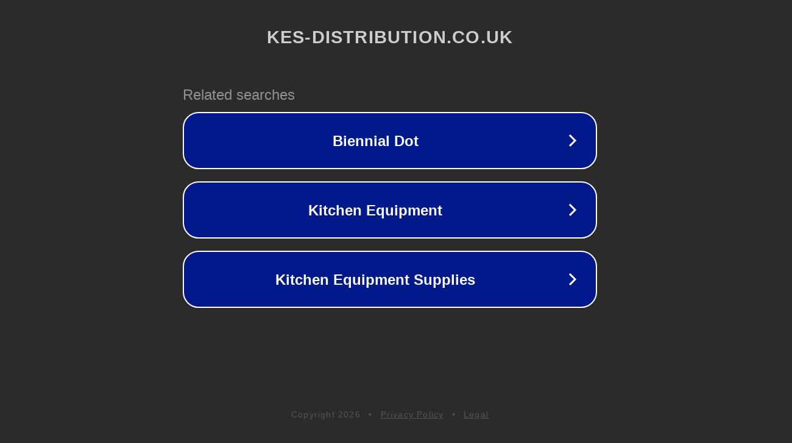

--- FILE ---
content_type: text/html; charset=utf-8
request_url: https://www.kes-distribution.co.uk/product/abode-virtue-nero-single-lever-pull-out-tap-at1245-copy/
body_size: 1162
content:
<!doctype html>
<html data-adblockkey="MFwwDQYJKoZIhvcNAQEBBQADSwAwSAJBANDrp2lz7AOmADaN8tA50LsWcjLFyQFcb/P2Txc58oYOeILb3vBw7J6f4pamkAQVSQuqYsKx3YzdUHCvbVZvFUsCAwEAAQ==_u0sz4Qvx+NFvh6Wz6JQIbSqcNDT9JrS6hlVVIbIy4j+EIq8xTy8h5mNDYNDE7KH/FWHdZwJ4PjXhTynBgbM6fw==" lang="en" style="background: #2B2B2B;">
<head>
    <meta charset="utf-8">
    <meta name="viewport" content="width=device-width, initial-scale=1">
    <link rel="icon" href="[data-uri]">
    <link rel="preconnect" href="https://www.google.com" crossorigin>
</head>
<body>
<div id="target" style="opacity: 0"></div>
<script>window.park = "[base64]";</script>
<script src="/beuLgUQkS.js"></script>
</body>
</html>
